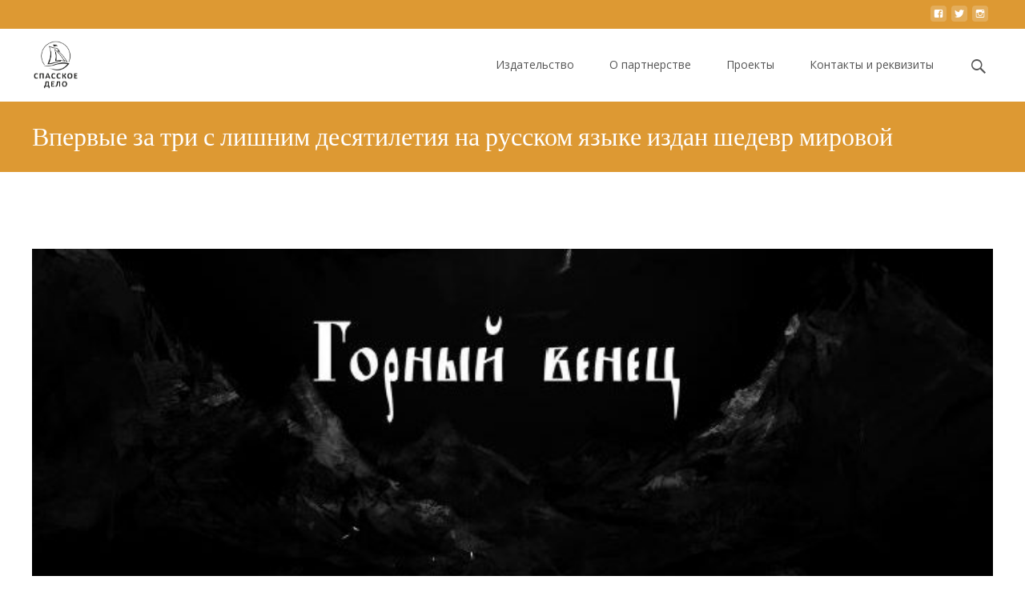

--- FILE ---
content_type: text/html; charset=UTF-8
request_url: http://spassdelo.ru/gorny-venez/
body_size: 15674
content:
<!DOCTYPE html>
<html lang="ru-RU">
<head>
	<meta charset="UTF-8">
	<meta name="viewport" content="width=device-width">
	<link rel="profile" href="http://gmpg.org/xfn/11">
	<link rel="pingback" href="http://spassdelo.ru/xmlrpc.php">
	<title>Впервые за три с лишним десятилетия на русском языке издан шедевр мировой литературы — «Горный венец» П. П. Негоша</title>
<meta name='robots' content='max-image-preview:large' />
	<style>img:is([sizes="auto" i], [sizes^="auto," i]) { contain-intrinsic-size: 3000px 1500px }</style>
	<link rel='dns-prefetch' href='//fonts.googleapis.com' />
<link href='https://fonts.gstatic.com' crossorigin rel='preconnect' />
<link rel="alternate" type="application/rss+xml" title=" &raquo; Лента" href="http://spassdelo.ru/feed/" />
<link rel="alternate" type="application/rss+xml" title=" &raquo; Лента комментариев" href="http://spassdelo.ru/comments/feed/" />
<script type="text/javascript">
/* <![CDATA[ */
window._wpemojiSettings = {"baseUrl":"https:\/\/s.w.org\/images\/core\/emoji\/16.0.1\/72x72\/","ext":".png","svgUrl":"https:\/\/s.w.org\/images\/core\/emoji\/16.0.1\/svg\/","svgExt":".svg","source":{"concatemoji":"http:\/\/spassdelo.ru\/wp-includes\/js\/wp-emoji-release.min.js?ver=6.8.3"}};
/*! This file is auto-generated */
!function(s,n){var o,i,e;function c(e){try{var t={supportTests:e,timestamp:(new Date).valueOf()};sessionStorage.setItem(o,JSON.stringify(t))}catch(e){}}function p(e,t,n){e.clearRect(0,0,e.canvas.width,e.canvas.height),e.fillText(t,0,0);var t=new Uint32Array(e.getImageData(0,0,e.canvas.width,e.canvas.height).data),a=(e.clearRect(0,0,e.canvas.width,e.canvas.height),e.fillText(n,0,0),new Uint32Array(e.getImageData(0,0,e.canvas.width,e.canvas.height).data));return t.every(function(e,t){return e===a[t]})}function u(e,t){e.clearRect(0,0,e.canvas.width,e.canvas.height),e.fillText(t,0,0);for(var n=e.getImageData(16,16,1,1),a=0;a<n.data.length;a++)if(0!==n.data[a])return!1;return!0}function f(e,t,n,a){switch(t){case"flag":return n(e,"\ud83c\udff3\ufe0f\u200d\u26a7\ufe0f","\ud83c\udff3\ufe0f\u200b\u26a7\ufe0f")?!1:!n(e,"\ud83c\udde8\ud83c\uddf6","\ud83c\udde8\u200b\ud83c\uddf6")&&!n(e,"\ud83c\udff4\udb40\udc67\udb40\udc62\udb40\udc65\udb40\udc6e\udb40\udc67\udb40\udc7f","\ud83c\udff4\u200b\udb40\udc67\u200b\udb40\udc62\u200b\udb40\udc65\u200b\udb40\udc6e\u200b\udb40\udc67\u200b\udb40\udc7f");case"emoji":return!a(e,"\ud83e\udedf")}return!1}function g(e,t,n,a){var r="undefined"!=typeof WorkerGlobalScope&&self instanceof WorkerGlobalScope?new OffscreenCanvas(300,150):s.createElement("canvas"),o=r.getContext("2d",{willReadFrequently:!0}),i=(o.textBaseline="top",o.font="600 32px Arial",{});return e.forEach(function(e){i[e]=t(o,e,n,a)}),i}function t(e){var t=s.createElement("script");t.src=e,t.defer=!0,s.head.appendChild(t)}"undefined"!=typeof Promise&&(o="wpEmojiSettingsSupports",i=["flag","emoji"],n.supports={everything:!0,everythingExceptFlag:!0},e=new Promise(function(e){s.addEventListener("DOMContentLoaded",e,{once:!0})}),new Promise(function(t){var n=function(){try{var e=JSON.parse(sessionStorage.getItem(o));if("object"==typeof e&&"number"==typeof e.timestamp&&(new Date).valueOf()<e.timestamp+604800&&"object"==typeof e.supportTests)return e.supportTests}catch(e){}return null}();if(!n){if("undefined"!=typeof Worker&&"undefined"!=typeof OffscreenCanvas&&"undefined"!=typeof URL&&URL.createObjectURL&&"undefined"!=typeof Blob)try{var e="postMessage("+g.toString()+"("+[JSON.stringify(i),f.toString(),p.toString(),u.toString()].join(",")+"));",a=new Blob([e],{type:"text/javascript"}),r=new Worker(URL.createObjectURL(a),{name:"wpTestEmojiSupports"});return void(r.onmessage=function(e){c(n=e.data),r.terminate(),t(n)})}catch(e){}c(n=g(i,f,p,u))}t(n)}).then(function(e){for(var t in e)n.supports[t]=e[t],n.supports.everything=n.supports.everything&&n.supports[t],"flag"!==t&&(n.supports.everythingExceptFlag=n.supports.everythingExceptFlag&&n.supports[t]);n.supports.everythingExceptFlag=n.supports.everythingExceptFlag&&!n.supports.flag,n.DOMReady=!1,n.readyCallback=function(){n.DOMReady=!0}}).then(function(){return e}).then(function(){var e;n.supports.everything||(n.readyCallback(),(e=n.source||{}).concatemoji?t(e.concatemoji):e.wpemoji&&e.twemoji&&(t(e.twemoji),t(e.wpemoji)))}))}((window,document),window._wpemojiSettings);
/* ]]> */
</script>
<style id='wp-emoji-styles-inline-css' type='text/css'>

	img.wp-smiley, img.emoji {
		display: inline !important;
		border: none !important;
		box-shadow: none !important;
		height: 1em !important;
		width: 1em !important;
		margin: 0 0.07em !important;
		vertical-align: -0.1em !important;
		background: none !important;
		padding: 0 !important;
	}
</style>
<link rel='stylesheet' id='wp-block-library-css' href='http://spassdelo.ru/wp-includes/css/dist/block-library/style.min.css?ver=6.8.3' type='text/css' media='all' />
<style id='wp-block-library-theme-inline-css' type='text/css'>
.wp-block-audio :where(figcaption){color:#555;font-size:13px;text-align:center}.is-dark-theme .wp-block-audio :where(figcaption){color:#ffffffa6}.wp-block-audio{margin:0 0 1em}.wp-block-code{border:1px solid #ccc;border-radius:4px;font-family:Menlo,Consolas,monaco,monospace;padding:.8em 1em}.wp-block-embed :where(figcaption){color:#555;font-size:13px;text-align:center}.is-dark-theme .wp-block-embed :where(figcaption){color:#ffffffa6}.wp-block-embed{margin:0 0 1em}.blocks-gallery-caption{color:#555;font-size:13px;text-align:center}.is-dark-theme .blocks-gallery-caption{color:#ffffffa6}:root :where(.wp-block-image figcaption){color:#555;font-size:13px;text-align:center}.is-dark-theme :root :where(.wp-block-image figcaption){color:#ffffffa6}.wp-block-image{margin:0 0 1em}.wp-block-pullquote{border-bottom:4px solid;border-top:4px solid;color:currentColor;margin-bottom:1.75em}.wp-block-pullquote cite,.wp-block-pullquote footer,.wp-block-pullquote__citation{color:currentColor;font-size:.8125em;font-style:normal;text-transform:uppercase}.wp-block-quote{border-left:.25em solid;margin:0 0 1.75em;padding-left:1em}.wp-block-quote cite,.wp-block-quote footer{color:currentColor;font-size:.8125em;font-style:normal;position:relative}.wp-block-quote:where(.has-text-align-right){border-left:none;border-right:.25em solid;padding-left:0;padding-right:1em}.wp-block-quote:where(.has-text-align-center){border:none;padding-left:0}.wp-block-quote.is-large,.wp-block-quote.is-style-large,.wp-block-quote:where(.is-style-plain){border:none}.wp-block-search .wp-block-search__label{font-weight:700}.wp-block-search__button{border:1px solid #ccc;padding:.375em .625em}:where(.wp-block-group.has-background){padding:1.25em 2.375em}.wp-block-separator.has-css-opacity{opacity:.4}.wp-block-separator{border:none;border-bottom:2px solid;margin-left:auto;margin-right:auto}.wp-block-separator.has-alpha-channel-opacity{opacity:1}.wp-block-separator:not(.is-style-wide):not(.is-style-dots){width:100px}.wp-block-separator.has-background:not(.is-style-dots){border-bottom:none;height:1px}.wp-block-separator.has-background:not(.is-style-wide):not(.is-style-dots){height:2px}.wp-block-table{margin:0 0 1em}.wp-block-table td,.wp-block-table th{word-break:normal}.wp-block-table :where(figcaption){color:#555;font-size:13px;text-align:center}.is-dark-theme .wp-block-table :where(figcaption){color:#ffffffa6}.wp-block-video :where(figcaption){color:#555;font-size:13px;text-align:center}.is-dark-theme .wp-block-video :where(figcaption){color:#ffffffa6}.wp-block-video{margin:0 0 1em}:root :where(.wp-block-template-part.has-background){margin-bottom:0;margin-top:0;padding:1.25em 2.375em}
</style>
<style id='classic-theme-styles-inline-css' type='text/css'>
/*! This file is auto-generated */
.wp-block-button__link{color:#fff;background-color:#32373c;border-radius:9999px;box-shadow:none;text-decoration:none;padding:calc(.667em + 2px) calc(1.333em + 2px);font-size:1.125em}.wp-block-file__button{background:#32373c;color:#fff;text-decoration:none}
</style>
<style id='global-styles-inline-css' type='text/css'>
:root{--wp--preset--aspect-ratio--square: 1;--wp--preset--aspect-ratio--4-3: 4/3;--wp--preset--aspect-ratio--3-4: 3/4;--wp--preset--aspect-ratio--3-2: 3/2;--wp--preset--aspect-ratio--2-3: 2/3;--wp--preset--aspect-ratio--16-9: 16/9;--wp--preset--aspect-ratio--9-16: 9/16;--wp--preset--color--black: #000000;--wp--preset--color--cyan-bluish-gray: #abb8c3;--wp--preset--color--white: #ffffff;--wp--preset--color--pale-pink: #f78da7;--wp--preset--color--vivid-red: #cf2e2e;--wp--preset--color--luminous-vivid-orange: #ff6900;--wp--preset--color--luminous-vivid-amber: #fcb900;--wp--preset--color--light-green-cyan: #7bdcb5;--wp--preset--color--vivid-green-cyan: #00d084;--wp--preset--color--pale-cyan-blue: #8ed1fc;--wp--preset--color--vivid-cyan-blue: #0693e3;--wp--preset--color--vivid-purple: #9b51e0;--wp--preset--gradient--vivid-cyan-blue-to-vivid-purple: linear-gradient(135deg,rgba(6,147,227,1) 0%,rgb(155,81,224) 100%);--wp--preset--gradient--light-green-cyan-to-vivid-green-cyan: linear-gradient(135deg,rgb(122,220,180) 0%,rgb(0,208,130) 100%);--wp--preset--gradient--luminous-vivid-amber-to-luminous-vivid-orange: linear-gradient(135deg,rgba(252,185,0,1) 0%,rgba(255,105,0,1) 100%);--wp--preset--gradient--luminous-vivid-orange-to-vivid-red: linear-gradient(135deg,rgba(255,105,0,1) 0%,rgb(207,46,46) 100%);--wp--preset--gradient--very-light-gray-to-cyan-bluish-gray: linear-gradient(135deg,rgb(238,238,238) 0%,rgb(169,184,195) 100%);--wp--preset--gradient--cool-to-warm-spectrum: linear-gradient(135deg,rgb(74,234,220) 0%,rgb(151,120,209) 20%,rgb(207,42,186) 40%,rgb(238,44,130) 60%,rgb(251,105,98) 80%,rgb(254,248,76) 100%);--wp--preset--gradient--blush-light-purple: linear-gradient(135deg,rgb(255,206,236) 0%,rgb(152,150,240) 100%);--wp--preset--gradient--blush-bordeaux: linear-gradient(135deg,rgb(254,205,165) 0%,rgb(254,45,45) 50%,rgb(107,0,62) 100%);--wp--preset--gradient--luminous-dusk: linear-gradient(135deg,rgb(255,203,112) 0%,rgb(199,81,192) 50%,rgb(65,88,208) 100%);--wp--preset--gradient--pale-ocean: linear-gradient(135deg,rgb(255,245,203) 0%,rgb(182,227,212) 50%,rgb(51,167,181) 100%);--wp--preset--gradient--electric-grass: linear-gradient(135deg,rgb(202,248,128) 0%,rgb(113,206,126) 100%);--wp--preset--gradient--midnight: linear-gradient(135deg,rgb(2,3,129) 0%,rgb(40,116,252) 100%);--wp--preset--font-size--small: 13px;--wp--preset--font-size--medium: 20px;--wp--preset--font-size--large: 36px;--wp--preset--font-size--x-large: 42px;--wp--preset--spacing--20: 0.44rem;--wp--preset--spacing--30: 0.67rem;--wp--preset--spacing--40: 1rem;--wp--preset--spacing--50: 1.5rem;--wp--preset--spacing--60: 2.25rem;--wp--preset--spacing--70: 3.38rem;--wp--preset--spacing--80: 5.06rem;--wp--preset--shadow--natural: 6px 6px 9px rgba(0, 0, 0, 0.2);--wp--preset--shadow--deep: 12px 12px 50px rgba(0, 0, 0, 0.4);--wp--preset--shadow--sharp: 6px 6px 0px rgba(0, 0, 0, 0.2);--wp--preset--shadow--outlined: 6px 6px 0px -3px rgba(255, 255, 255, 1), 6px 6px rgba(0, 0, 0, 1);--wp--preset--shadow--crisp: 6px 6px 0px rgba(0, 0, 0, 1);}:where(.is-layout-flex){gap: 0.5em;}:where(.is-layout-grid){gap: 0.5em;}body .is-layout-flex{display: flex;}.is-layout-flex{flex-wrap: wrap;align-items: center;}.is-layout-flex > :is(*, div){margin: 0;}body .is-layout-grid{display: grid;}.is-layout-grid > :is(*, div){margin: 0;}:where(.wp-block-columns.is-layout-flex){gap: 2em;}:where(.wp-block-columns.is-layout-grid){gap: 2em;}:where(.wp-block-post-template.is-layout-flex){gap: 1.25em;}:where(.wp-block-post-template.is-layout-grid){gap: 1.25em;}.has-black-color{color: var(--wp--preset--color--black) !important;}.has-cyan-bluish-gray-color{color: var(--wp--preset--color--cyan-bluish-gray) !important;}.has-white-color{color: var(--wp--preset--color--white) !important;}.has-pale-pink-color{color: var(--wp--preset--color--pale-pink) !important;}.has-vivid-red-color{color: var(--wp--preset--color--vivid-red) !important;}.has-luminous-vivid-orange-color{color: var(--wp--preset--color--luminous-vivid-orange) !important;}.has-luminous-vivid-amber-color{color: var(--wp--preset--color--luminous-vivid-amber) !important;}.has-light-green-cyan-color{color: var(--wp--preset--color--light-green-cyan) !important;}.has-vivid-green-cyan-color{color: var(--wp--preset--color--vivid-green-cyan) !important;}.has-pale-cyan-blue-color{color: var(--wp--preset--color--pale-cyan-blue) !important;}.has-vivid-cyan-blue-color{color: var(--wp--preset--color--vivid-cyan-blue) !important;}.has-vivid-purple-color{color: var(--wp--preset--color--vivid-purple) !important;}.has-black-background-color{background-color: var(--wp--preset--color--black) !important;}.has-cyan-bluish-gray-background-color{background-color: var(--wp--preset--color--cyan-bluish-gray) !important;}.has-white-background-color{background-color: var(--wp--preset--color--white) !important;}.has-pale-pink-background-color{background-color: var(--wp--preset--color--pale-pink) !important;}.has-vivid-red-background-color{background-color: var(--wp--preset--color--vivid-red) !important;}.has-luminous-vivid-orange-background-color{background-color: var(--wp--preset--color--luminous-vivid-orange) !important;}.has-luminous-vivid-amber-background-color{background-color: var(--wp--preset--color--luminous-vivid-amber) !important;}.has-light-green-cyan-background-color{background-color: var(--wp--preset--color--light-green-cyan) !important;}.has-vivid-green-cyan-background-color{background-color: var(--wp--preset--color--vivid-green-cyan) !important;}.has-pale-cyan-blue-background-color{background-color: var(--wp--preset--color--pale-cyan-blue) !important;}.has-vivid-cyan-blue-background-color{background-color: var(--wp--preset--color--vivid-cyan-blue) !important;}.has-vivid-purple-background-color{background-color: var(--wp--preset--color--vivid-purple) !important;}.has-black-border-color{border-color: var(--wp--preset--color--black) !important;}.has-cyan-bluish-gray-border-color{border-color: var(--wp--preset--color--cyan-bluish-gray) !important;}.has-white-border-color{border-color: var(--wp--preset--color--white) !important;}.has-pale-pink-border-color{border-color: var(--wp--preset--color--pale-pink) !important;}.has-vivid-red-border-color{border-color: var(--wp--preset--color--vivid-red) !important;}.has-luminous-vivid-orange-border-color{border-color: var(--wp--preset--color--luminous-vivid-orange) !important;}.has-luminous-vivid-amber-border-color{border-color: var(--wp--preset--color--luminous-vivid-amber) !important;}.has-light-green-cyan-border-color{border-color: var(--wp--preset--color--light-green-cyan) !important;}.has-vivid-green-cyan-border-color{border-color: var(--wp--preset--color--vivid-green-cyan) !important;}.has-pale-cyan-blue-border-color{border-color: var(--wp--preset--color--pale-cyan-blue) !important;}.has-vivid-cyan-blue-border-color{border-color: var(--wp--preset--color--vivid-cyan-blue) !important;}.has-vivid-purple-border-color{border-color: var(--wp--preset--color--vivid-purple) !important;}.has-vivid-cyan-blue-to-vivid-purple-gradient-background{background: var(--wp--preset--gradient--vivid-cyan-blue-to-vivid-purple) !important;}.has-light-green-cyan-to-vivid-green-cyan-gradient-background{background: var(--wp--preset--gradient--light-green-cyan-to-vivid-green-cyan) !important;}.has-luminous-vivid-amber-to-luminous-vivid-orange-gradient-background{background: var(--wp--preset--gradient--luminous-vivid-amber-to-luminous-vivid-orange) !important;}.has-luminous-vivid-orange-to-vivid-red-gradient-background{background: var(--wp--preset--gradient--luminous-vivid-orange-to-vivid-red) !important;}.has-very-light-gray-to-cyan-bluish-gray-gradient-background{background: var(--wp--preset--gradient--very-light-gray-to-cyan-bluish-gray) !important;}.has-cool-to-warm-spectrum-gradient-background{background: var(--wp--preset--gradient--cool-to-warm-spectrum) !important;}.has-blush-light-purple-gradient-background{background: var(--wp--preset--gradient--blush-light-purple) !important;}.has-blush-bordeaux-gradient-background{background: var(--wp--preset--gradient--blush-bordeaux) !important;}.has-luminous-dusk-gradient-background{background: var(--wp--preset--gradient--luminous-dusk) !important;}.has-pale-ocean-gradient-background{background: var(--wp--preset--gradient--pale-ocean) !important;}.has-electric-grass-gradient-background{background: var(--wp--preset--gradient--electric-grass) !important;}.has-midnight-gradient-background{background: var(--wp--preset--gradient--midnight) !important;}.has-small-font-size{font-size: var(--wp--preset--font-size--small) !important;}.has-medium-font-size{font-size: var(--wp--preset--font-size--medium) !important;}.has-large-font-size{font-size: var(--wp--preset--font-size--large) !important;}.has-x-large-font-size{font-size: var(--wp--preset--font-size--x-large) !important;}
:where(.wp-block-post-template.is-layout-flex){gap: 1.25em;}:where(.wp-block-post-template.is-layout-grid){gap: 1.25em;}
:where(.wp-block-columns.is-layout-flex){gap: 2em;}:where(.wp-block-columns.is-layout-grid){gap: 2em;}
:root :where(.wp-block-pullquote){font-size: 1.5em;line-height: 1.6;}
</style>
<link rel='stylesheet' id='iamaze-fonts-css' href='//fonts.googleapis.com/css?family=Open+Sans%3A300%2C400%2C700%2C300italic%2C400italic%2C700italic%7CRoboto%3A300%2C400%2C700&#038;subset=latin%2Clatin-ext' type='text/css' media='all' />
<link rel='stylesheet' id='genericons-css' href='http://spassdelo.ru/wp-content/themes/i-amaze/fonts/genericons.css?ver=2.09' type='text/css' media='all' />
<link rel='stylesheet' id='animate-css' href='http://spassdelo.ru/wp-content/themes/i-amaze/css/animate.min.css?ver=2014-01-12' type='text/css' media='all' />
<link rel='stylesheet' id='owl-carousel-css' href='http://spassdelo.ru/wp-content/themes/i-amaze/css/owl.carousel.css?ver=2014-01-12' type='text/css' media='all' />
<link rel='stylesheet' id='owl-carousel-theme-css' href='http://spassdelo.ru/wp-content/themes/i-amaze/css/owl.theme.css?ver=2014-01-12' type='text/css' media='all' />
<link rel='stylesheet' id='owl-carousel-transitions-css' href='http://spassdelo.ru/wp-content/themes/i-amaze/css/owl.transitions.css?ver=2016-01-12' type='text/css' media='all' />
<link rel='stylesheet' id='iamaze-style-css' href='http://spassdelo.ru/wp-content/themes/i-amaze/style.css?ver=1.0.7' type='text/css' media='all' />
<link rel='stylesheet' id='iamaze-blog-layout-css' href='http://spassdelo.ru/wp-content/themes/i-amaze/css/twocol-blog.css?ver=2016-03-11' type='text/css' media='all' />
<link rel='stylesheet' id='responsive-menu-css' href='http://spassdelo.ru/wp-content/themes/i-amaze/inc/responsive-menu/css/wprmenu.css?ver=1.01' type='text/css' media='all' />
<link rel='stylesheet' id='slb_core-css' href='http://spassdelo.ru/wp-content/plugins/simple-lightbox/client/css/app.css?ver=2.9.4' type='text/css' media='all' />
<script type="text/javascript" src="http://spassdelo.ru/wp-includes/js/jquery/jquery.min.js?ver=3.7.1" id="jquery-core-js"></script>
<script type="text/javascript" src="http://spassdelo.ru/wp-includes/js/jquery/jquery-migrate.min.js?ver=3.4.1" id="jquery-migrate-js"></script>
<link rel="https://api.w.org/" href="http://spassdelo.ru/wp-json/" /><link rel="alternate" title="JSON" type="application/json" href="http://spassdelo.ru/wp-json/wp/v2/posts/1941" /><link rel="EditURI" type="application/rsd+xml" title="RSD" href="http://spassdelo.ru/xmlrpc.php?rsd" />
<meta name="generator" content="WordPress 6.8.3" />
<link rel="canonical" href="http://spassdelo.ru/gorny-venez/" />
<link rel='shortlink' href='http://spassdelo.ru/?p=1941' />
<link rel="alternate" title="oEmbed (JSON)" type="application/json+oembed" href="http://spassdelo.ru/wp-json/oembed/1.0/embed?url=http%3A%2F%2Fspassdelo.ru%2Fgorny-venez%2F" />
<link rel="alternate" title="oEmbed (XML)" type="text/xml+oembed" href="http://spassdelo.ru/wp-json/oembed/1.0/embed?url=http%3A%2F%2Fspassdelo.ru%2Fgorny-venez%2F&#038;format=xml" />
<style type="text/css">
body {font-family: "Open Sans", Helvetica, sans-serif; font-size: 14pxpx; line-height: 1.8; }h1,h2,h3,h4,h5,h6,.comment-reply-title,.widget .widget-title, .entry-header h1.entry-title {font-family: Bitter; }.themecolor {color: #dd9933;}.themebgcolor {background-color: #dd9933;}.themebordercolor {border-color: #dd9933;}.tx-slider .owl-pagination .owl-page > span { background: transparent; border-color: #dd9933;  }.tx-slider .owl-pagination .owl-page.active > span { background-color: #dd9933; }.tx-slider .owl-controls .owl-buttons .owl-next, .tx-slider .owl-controls .owl-buttons .owl-prev { background-color: #dd9933; }a,a:visited,.blog-columns .comments-link a:hover, .socialicons ul.social li a:hover .socico {color: #dd9933;}input:focus,textarea:focus {border: 1px solid #dd9933;}button,input[type="submit"],input[type="button"],input[type="reset"],.nav-container .current_page_item > a > span,.nav-container .current_page_ancestor > a > span,.nav-container .current-menu-item > a span,.nav-container .current-menu-ancestor > a > span,.nav-container li a:hover span {background-color: #dd9933;}.nav-container li:hover > a,.nav-container li a:hover {color: #dd9933;}.nav-container .sub-menu,.nav-container .children {border-top: 2px solid #dd9933;}.ibanner,.da-dots span.da-dots-current,.tx-cta a.cta-button, .utilitybar, #footer-widgets ins {background-color: #dd9933;}#ft-post .entry-thumbnail:hover > .comments-link,.tx-folio-img .folio-links .folio-linkico,.tx-folio-img .folio-links .folio-zoomico {background-color: #dd9933;}.entry-header h1.entry-title a:hover,.entry-header > .entry-meta a:hover, #footer-widgets .woocommerce ul .star-rating span:before {color: #dd9933;}.featured-area div.entry-summary > p > a.moretag:hover {background-color: #dd9933;}.site-content div.entry-thumbnail .stickyonimg,.site-content div.entry-thumbnail .dateonimg,.site-content div.entry-nothumb .stickyonimg,.site-content div.entry-nothumb .dateonimg {background-color: #dd9933;}.entry-meta a,.entry-content a,.comment-content a,.entry-content a:visited {color: #dd9933;}.format-status .entry-content .page-links a,.format-gallery .entry-content .page-links a,.format-chat .entry-content .page-links a,.format-quote .entry-content .page-links a,.page-links a {background: #dd9933;border: 1px solid #dd9933;color: #ffffff;}.format-gallery .entry-content .page-links a:hover,.format-audio .entry-content .page-links a:hover,.format-status .entry-content .page-links a:hover,.format-video .entry-content .page-links a:hover,.format-chat .entry-content .page-links a:hover,.format-quote .entry-content .page-links a:hover,.page-links a:hover {color: #dd9933;}.iheader.front, .nx-preloader .nx-ispload, .woocommerce ul.products li.product .button, .product .summary.entry-summary > form.cart > button {background-color: #dd9933;}.navigation a,.tx-post-row .tx-folio-title a:hover,.tx-blog .tx-blog-item h3.tx-post-title a:hover {color: #dd9933;}.paging-navigation div.navigation > ul > li a:hover,.paging-navigation div.navigation > ul > li.active > a {color: #dd9933; border-color: #dd9933;}.comment-author .fn,.comment-author .url,.comment-reply-link,.comment-reply-login,.comment-body .reply a,.widget a:hover {color: #dd9933;}.widget_calendar a:hover, nav.navigation .nav-links a:hover {background-color: #dd9933; color: #ffffff;	}.widget_calendar td#next a:hover,.widget_calendar td#prev a:hover {background-color: #dd9933;color: #ffffff;}.site-footer div.widget-area .widget a:hover, .nx-fullscreen .site-header:not(.fixeddiv) .nav-container .nav-menu > li > a:hover {color: #dd9933;}.site-main div.widget-area .widget_calendar a:hover,.site-footer div.widget-area .widget_calendar a:hover { background-color: #dd9933;color: #ffffff;}.widget a:visited { color: #373737;}.widget a:hover,.entry-header h1.entry-title a:hover,.error404 .page-title:before,.tx-post-comm:after {color: #dd9933;}.da-dots > span > span, a.txobutton, a.txobutton:visited {background-color: #dd9933;}.iheader,.format-status, h3.txo-subtitle:after {background-color: #dd9933;}.tx-cta {border-left: 6px solid #dd9933;}.paging-navigation #posts-nav > span:hover, .paging-navigation #posts-nav > a:hover, .paging-navigation #posts-nav > span.current, .paging-navigation #posts-nav > a.current, .paging-navigation div.navigation > ul > li a:hover, .paging-navigation div.navigation > ul > li > span.current, .paging-navigation div.navigation > ul > li.active > a {border: 1px solid #dd9933;color: #dd9933;}.entry-title a { color: #141412;}.nav-container ul.nav-menu > li > ul a:hover, .woocommerce span.onsale { background-color:#dd9933; color: #FFF; }.site-footer .widget-area .widget input[type="submit"],.site .tx-slider .tx-slide-button a,.ibanner .da-slider .owl-item.active .da-link  { background-color: #dd9933; color: #FFF; }.site-footer .widget-area .widget input[type="submit"]:hover,.site .tx-slider .tx-slide-button a:hover  { background-color: #373737; color: #FFF; }.nav-container .sub-menu, .nav-container .children { border-bottom: 4px solid #dd9933;}.tx-service .tx-service-icon span {background-color:#dd9933; color: #FFF; border: 4px solid #e7e7e7;}.tx-service .tx-service-icon span i {color: #FFF;}.tx-service:hover .tx-service-icon span {background-color: #FFF; color:#dd9933; border: 4px solid #dd9933;}.tx-service:hover .tx-service-icon span i, .nx-fullscreen .site-header .header-iconwrap .header-icons.woocart > a:hover {color: #dd9933;}.ibanner .da-slider .owl-controls .owl-page span { border-color:#dd9933; }.ibanner .da-slider .owl-controls .owl-page.active span, .ibanner .da-slider .owl-controls.clickable .owl-page:hover span {  background-color: #dd9933; }.sldprev, .ibanner .da-slider .owl-prev, .sldnext, .ibanner .da-slider .owl-next {  background-color: #dd9933; }.site-footer .widget-area .widget input[type="submit"],.site .tx-slider .tx-slide-button a,.ibanner .da-slider .owl-item.active .da-link  { background-color: #dd9933; color: #FFF; }.site-footer .widget-area .widget input[type="submit"]:hover,.site .tx-slider .tx-slide-button a:hover  { background-color: #373737; color: #FFF; }.colored-drop .nav-container ul ul a, .colored-drop ul.nav-container ul a, .colored-drop ul.nav-container ul, .colored-drop .nav-container ul ul {background-color: #dd9933;}.pagination .nav-links > span:hover, .pagination .nav-links > a:hover, .pagination .nav-links > span.current, .pagination .nav-links > a.current { color: #dd9933; border-color: #dd9933; }a.txoibutton, a.txoibutton:visited, .header-icons.woocart .cartdrop.widget_shopping_cart.nx-animatee { border-color:#dd9933; }.header-icons.woocart .cartdrop.widget_shopping_cart.nx-animate { border-top-color :#dd9933; } .header-iconwrap .header-icons.woocart > a .cart-counts {background-color:#dd9933;}
/* =============== user styling =============== */
</style>
<style type="text/css" id="custom-background-css">
body.custom-background { background-image: url("http://spassdelo.ru/wp-content/themes/i-amaze/images/default-bg.png"); background-position: left top; background-size: auto; background-repeat: repeat; background-attachment: scroll; }
</style>
	<link rel="icon" href="http://spassdelo.ru/wp-content/uploads/2022/07/cropped-SPD-Logo_crv-3-32x32.png" sizes="32x32" />
<link rel="icon" href="http://spassdelo.ru/wp-content/uploads/2022/07/cropped-SPD-Logo_crv-3-192x192.png" sizes="192x192" />
<link rel="apple-touch-icon" href="http://spassdelo.ru/wp-content/uploads/2022/07/cropped-SPD-Logo_crv-3-180x180.png" />
<meta name="msapplication-TileImage" content="http://spassdelo.ru/wp-content/uploads/2022/07/cropped-SPD-Logo_crv-3-270x270.png" />
<style id="kirki-inline-styles">.nx-fullscreen .site-header:not(.fixeddiv){background-color:rgba(221,153,51,0.86);}.nx-fullscreen .headerwrap .site-header:not(.fixeddiv) .nav-container > ul > li:hover > a, .nx-fullscreen .headerwrap .site-header:not(.fixeddiv) .header-iconwrap .header-icons.woocart > a:hover{color:#dd9933;}.nx-fullscreen .headerwrap .site-header:not(.fixeddiv) .nav-container .current_page_item > a > span, .nx-fullscreen .headerwrap .site-header:not(.fixeddiv) .nav-container .current_page_ancestor > a > span, .nx-fullscreen .headerwrap .site-header:not(.fixeddiv) .nav-container .current-menu-item > a span, .nx-fullscreen .headerwrap .site-header:not(.fixeddiv) .nav-container .current-menu-ancestor > a > span, .nx-fullscreen .headerwrap .site-header:not(.fixeddiv) .nav-container li a:hover span{background-color:#dd9933;}.nx-fullscreen .headerwrap .site-header:not(.fixeddiv) .header-icons.woocart .cartdrop.widget_shopping_cart.nx-animate{border-top-color:#dd9933;}.site-header.fixeddiv{background-color:rgba(255,255,255,.9);}.fixeddiv .nav-container > ul > li > a, .fixeddiv .nav-container > ul > li > a:visited, .fixeddiv .header-iconwrap .header-icons.woocart > a, .site-header.fixeddiv .home-link, .site-header.fixeddiv .searchico, .site-header.fixeddiv input{color:#545454;}.site-header:not(.fixeddiv){background-color:#ffffff;border-bottom-color:#ffffff;}.nav-container > ul > li > a, .nav-container > ul > li > a:visited, .header-iconwrap .header-icons.woocart > a, .site-header .home-link, .site-header .searchico, .site-header input{color:#545454;}#ibanner .da-slider .owl-item h2, #ibanner .nxs-amaze18 .da-slider .owl-item h2{font-family:Roboto;font-weight:600;line-height:1.2;}.ibanner .da-slider .owl-item.active p, #ibanner .nxs-amaze18 .da-slider .owl-item.active p{font-family:Roboto;font-weight:400;line-height:1.2;}/* cyrillic-ext */
@font-face {
  font-family: 'Roboto';
  font-style: normal;
  font-weight: 400;
  font-stretch: normal;
  font-display: swap;
  src: url(http://spassdelo.ru/wp-content/fonts/roboto/font) format('woff');
  unicode-range: U+0460-052F, U+1C80-1C8A, U+20B4, U+2DE0-2DFF, U+A640-A69F, U+FE2E-FE2F;
}
/* cyrillic */
@font-face {
  font-family: 'Roboto';
  font-style: normal;
  font-weight: 400;
  font-stretch: normal;
  font-display: swap;
  src: url(http://spassdelo.ru/wp-content/fonts/roboto/font) format('woff');
  unicode-range: U+0301, U+0400-045F, U+0490-0491, U+04B0-04B1, U+2116;
}
/* greek-ext */
@font-face {
  font-family: 'Roboto';
  font-style: normal;
  font-weight: 400;
  font-stretch: normal;
  font-display: swap;
  src: url(http://spassdelo.ru/wp-content/fonts/roboto/font) format('woff');
  unicode-range: U+1F00-1FFF;
}
/* greek */
@font-face {
  font-family: 'Roboto';
  font-style: normal;
  font-weight: 400;
  font-stretch: normal;
  font-display: swap;
  src: url(http://spassdelo.ru/wp-content/fonts/roboto/font) format('woff');
  unicode-range: U+0370-0377, U+037A-037F, U+0384-038A, U+038C, U+038E-03A1, U+03A3-03FF;
}
/* math */
@font-face {
  font-family: 'Roboto';
  font-style: normal;
  font-weight: 400;
  font-stretch: normal;
  font-display: swap;
  src: url(http://spassdelo.ru/wp-content/fonts/roboto/font) format('woff');
  unicode-range: U+0302-0303, U+0305, U+0307-0308, U+0310, U+0312, U+0315, U+031A, U+0326-0327, U+032C, U+032F-0330, U+0332-0333, U+0338, U+033A, U+0346, U+034D, U+0391-03A1, U+03A3-03A9, U+03B1-03C9, U+03D1, U+03D5-03D6, U+03F0-03F1, U+03F4-03F5, U+2016-2017, U+2034-2038, U+203C, U+2040, U+2043, U+2047, U+2050, U+2057, U+205F, U+2070-2071, U+2074-208E, U+2090-209C, U+20D0-20DC, U+20E1, U+20E5-20EF, U+2100-2112, U+2114-2115, U+2117-2121, U+2123-214F, U+2190, U+2192, U+2194-21AE, U+21B0-21E5, U+21F1-21F2, U+21F4-2211, U+2213-2214, U+2216-22FF, U+2308-230B, U+2310, U+2319, U+231C-2321, U+2336-237A, U+237C, U+2395, U+239B-23B7, U+23D0, U+23DC-23E1, U+2474-2475, U+25AF, U+25B3, U+25B7, U+25BD, U+25C1, U+25CA, U+25CC, U+25FB, U+266D-266F, U+27C0-27FF, U+2900-2AFF, U+2B0E-2B11, U+2B30-2B4C, U+2BFE, U+3030, U+FF5B, U+FF5D, U+1D400-1D7FF, U+1EE00-1EEFF;
}
/* symbols */
@font-face {
  font-family: 'Roboto';
  font-style: normal;
  font-weight: 400;
  font-stretch: normal;
  font-display: swap;
  src: url(http://spassdelo.ru/wp-content/fonts/roboto/font) format('woff');
  unicode-range: U+0001-000C, U+000E-001F, U+007F-009F, U+20DD-20E0, U+20E2-20E4, U+2150-218F, U+2190, U+2192, U+2194-2199, U+21AF, U+21E6-21F0, U+21F3, U+2218-2219, U+2299, U+22C4-22C6, U+2300-243F, U+2440-244A, U+2460-24FF, U+25A0-27BF, U+2800-28FF, U+2921-2922, U+2981, U+29BF, U+29EB, U+2B00-2BFF, U+4DC0-4DFF, U+FFF9-FFFB, U+10140-1018E, U+10190-1019C, U+101A0, U+101D0-101FD, U+102E0-102FB, U+10E60-10E7E, U+1D2C0-1D2D3, U+1D2E0-1D37F, U+1F000-1F0FF, U+1F100-1F1AD, U+1F1E6-1F1FF, U+1F30D-1F30F, U+1F315, U+1F31C, U+1F31E, U+1F320-1F32C, U+1F336, U+1F378, U+1F37D, U+1F382, U+1F393-1F39F, U+1F3A7-1F3A8, U+1F3AC-1F3AF, U+1F3C2, U+1F3C4-1F3C6, U+1F3CA-1F3CE, U+1F3D4-1F3E0, U+1F3ED, U+1F3F1-1F3F3, U+1F3F5-1F3F7, U+1F408, U+1F415, U+1F41F, U+1F426, U+1F43F, U+1F441-1F442, U+1F444, U+1F446-1F449, U+1F44C-1F44E, U+1F453, U+1F46A, U+1F47D, U+1F4A3, U+1F4B0, U+1F4B3, U+1F4B9, U+1F4BB, U+1F4BF, U+1F4C8-1F4CB, U+1F4D6, U+1F4DA, U+1F4DF, U+1F4E3-1F4E6, U+1F4EA-1F4ED, U+1F4F7, U+1F4F9-1F4FB, U+1F4FD-1F4FE, U+1F503, U+1F507-1F50B, U+1F50D, U+1F512-1F513, U+1F53E-1F54A, U+1F54F-1F5FA, U+1F610, U+1F650-1F67F, U+1F687, U+1F68D, U+1F691, U+1F694, U+1F698, U+1F6AD, U+1F6B2, U+1F6B9-1F6BA, U+1F6BC, U+1F6C6-1F6CF, U+1F6D3-1F6D7, U+1F6E0-1F6EA, U+1F6F0-1F6F3, U+1F6F7-1F6FC, U+1F700-1F7FF, U+1F800-1F80B, U+1F810-1F847, U+1F850-1F859, U+1F860-1F887, U+1F890-1F8AD, U+1F8B0-1F8BB, U+1F8C0-1F8C1, U+1F900-1F90B, U+1F93B, U+1F946, U+1F984, U+1F996, U+1F9E9, U+1FA00-1FA6F, U+1FA70-1FA7C, U+1FA80-1FA89, U+1FA8F-1FAC6, U+1FACE-1FADC, U+1FADF-1FAE9, U+1FAF0-1FAF8, U+1FB00-1FBFF;
}
/* vietnamese */
@font-face {
  font-family: 'Roboto';
  font-style: normal;
  font-weight: 400;
  font-stretch: normal;
  font-display: swap;
  src: url(http://spassdelo.ru/wp-content/fonts/roboto/font) format('woff');
  unicode-range: U+0102-0103, U+0110-0111, U+0128-0129, U+0168-0169, U+01A0-01A1, U+01AF-01B0, U+0300-0301, U+0303-0304, U+0308-0309, U+0323, U+0329, U+1EA0-1EF9, U+20AB;
}
/* latin-ext */
@font-face {
  font-family: 'Roboto';
  font-style: normal;
  font-weight: 400;
  font-stretch: normal;
  font-display: swap;
  src: url(http://spassdelo.ru/wp-content/fonts/roboto/font) format('woff');
  unicode-range: U+0100-02BA, U+02BD-02C5, U+02C7-02CC, U+02CE-02D7, U+02DD-02FF, U+0304, U+0308, U+0329, U+1D00-1DBF, U+1E00-1E9F, U+1EF2-1EFF, U+2020, U+20A0-20AB, U+20AD-20C0, U+2113, U+2C60-2C7F, U+A720-A7FF;
}
/* latin */
@font-face {
  font-family: 'Roboto';
  font-style: normal;
  font-weight: 400;
  font-stretch: normal;
  font-display: swap;
  src: url(http://spassdelo.ru/wp-content/fonts/roboto/font) format('woff');
  unicode-range: U+0000-00FF, U+0131, U+0152-0153, U+02BB-02BC, U+02C6, U+02DA, U+02DC, U+0304, U+0308, U+0329, U+2000-206F, U+20AC, U+2122, U+2191, U+2193, U+2212, U+2215, U+FEFF, U+FFFD;
}/* cyrillic-ext */
@font-face {
  font-family: 'Open Sans';
  font-style: normal;
  font-weight: 400;
  font-stretch: normal;
  font-display: swap;
  src: url(http://spassdelo.ru/wp-content/fonts/open-sans/font) format('woff');
  unicode-range: U+0460-052F, U+1C80-1C8A, U+20B4, U+2DE0-2DFF, U+A640-A69F, U+FE2E-FE2F;
}
/* cyrillic */
@font-face {
  font-family: 'Open Sans';
  font-style: normal;
  font-weight: 400;
  font-stretch: normal;
  font-display: swap;
  src: url(http://spassdelo.ru/wp-content/fonts/open-sans/font) format('woff');
  unicode-range: U+0301, U+0400-045F, U+0490-0491, U+04B0-04B1, U+2116;
}
/* greek-ext */
@font-face {
  font-family: 'Open Sans';
  font-style: normal;
  font-weight: 400;
  font-stretch: normal;
  font-display: swap;
  src: url(http://spassdelo.ru/wp-content/fonts/open-sans/font) format('woff');
  unicode-range: U+1F00-1FFF;
}
/* greek */
@font-face {
  font-family: 'Open Sans';
  font-style: normal;
  font-weight: 400;
  font-stretch: normal;
  font-display: swap;
  src: url(http://spassdelo.ru/wp-content/fonts/open-sans/font) format('woff');
  unicode-range: U+0370-0377, U+037A-037F, U+0384-038A, U+038C, U+038E-03A1, U+03A3-03FF;
}
/* hebrew */
@font-face {
  font-family: 'Open Sans';
  font-style: normal;
  font-weight: 400;
  font-stretch: normal;
  font-display: swap;
  src: url(http://spassdelo.ru/wp-content/fonts/open-sans/font) format('woff');
  unicode-range: U+0307-0308, U+0590-05FF, U+200C-2010, U+20AA, U+25CC, U+FB1D-FB4F;
}
/* math */
@font-face {
  font-family: 'Open Sans';
  font-style: normal;
  font-weight: 400;
  font-stretch: normal;
  font-display: swap;
  src: url(http://spassdelo.ru/wp-content/fonts/open-sans/font) format('woff');
  unicode-range: U+0302-0303, U+0305, U+0307-0308, U+0310, U+0312, U+0315, U+031A, U+0326-0327, U+032C, U+032F-0330, U+0332-0333, U+0338, U+033A, U+0346, U+034D, U+0391-03A1, U+03A3-03A9, U+03B1-03C9, U+03D1, U+03D5-03D6, U+03F0-03F1, U+03F4-03F5, U+2016-2017, U+2034-2038, U+203C, U+2040, U+2043, U+2047, U+2050, U+2057, U+205F, U+2070-2071, U+2074-208E, U+2090-209C, U+20D0-20DC, U+20E1, U+20E5-20EF, U+2100-2112, U+2114-2115, U+2117-2121, U+2123-214F, U+2190, U+2192, U+2194-21AE, U+21B0-21E5, U+21F1-21F2, U+21F4-2211, U+2213-2214, U+2216-22FF, U+2308-230B, U+2310, U+2319, U+231C-2321, U+2336-237A, U+237C, U+2395, U+239B-23B7, U+23D0, U+23DC-23E1, U+2474-2475, U+25AF, U+25B3, U+25B7, U+25BD, U+25C1, U+25CA, U+25CC, U+25FB, U+266D-266F, U+27C0-27FF, U+2900-2AFF, U+2B0E-2B11, U+2B30-2B4C, U+2BFE, U+3030, U+FF5B, U+FF5D, U+1D400-1D7FF, U+1EE00-1EEFF;
}
/* symbols */
@font-face {
  font-family: 'Open Sans';
  font-style: normal;
  font-weight: 400;
  font-stretch: normal;
  font-display: swap;
  src: url(http://spassdelo.ru/wp-content/fonts/open-sans/font) format('woff');
  unicode-range: U+0001-000C, U+000E-001F, U+007F-009F, U+20DD-20E0, U+20E2-20E4, U+2150-218F, U+2190, U+2192, U+2194-2199, U+21AF, U+21E6-21F0, U+21F3, U+2218-2219, U+2299, U+22C4-22C6, U+2300-243F, U+2440-244A, U+2460-24FF, U+25A0-27BF, U+2800-28FF, U+2921-2922, U+2981, U+29BF, U+29EB, U+2B00-2BFF, U+4DC0-4DFF, U+FFF9-FFFB, U+10140-1018E, U+10190-1019C, U+101A0, U+101D0-101FD, U+102E0-102FB, U+10E60-10E7E, U+1D2C0-1D2D3, U+1D2E0-1D37F, U+1F000-1F0FF, U+1F100-1F1AD, U+1F1E6-1F1FF, U+1F30D-1F30F, U+1F315, U+1F31C, U+1F31E, U+1F320-1F32C, U+1F336, U+1F378, U+1F37D, U+1F382, U+1F393-1F39F, U+1F3A7-1F3A8, U+1F3AC-1F3AF, U+1F3C2, U+1F3C4-1F3C6, U+1F3CA-1F3CE, U+1F3D4-1F3E0, U+1F3ED, U+1F3F1-1F3F3, U+1F3F5-1F3F7, U+1F408, U+1F415, U+1F41F, U+1F426, U+1F43F, U+1F441-1F442, U+1F444, U+1F446-1F449, U+1F44C-1F44E, U+1F453, U+1F46A, U+1F47D, U+1F4A3, U+1F4B0, U+1F4B3, U+1F4B9, U+1F4BB, U+1F4BF, U+1F4C8-1F4CB, U+1F4D6, U+1F4DA, U+1F4DF, U+1F4E3-1F4E6, U+1F4EA-1F4ED, U+1F4F7, U+1F4F9-1F4FB, U+1F4FD-1F4FE, U+1F503, U+1F507-1F50B, U+1F50D, U+1F512-1F513, U+1F53E-1F54A, U+1F54F-1F5FA, U+1F610, U+1F650-1F67F, U+1F687, U+1F68D, U+1F691, U+1F694, U+1F698, U+1F6AD, U+1F6B2, U+1F6B9-1F6BA, U+1F6BC, U+1F6C6-1F6CF, U+1F6D3-1F6D7, U+1F6E0-1F6EA, U+1F6F0-1F6F3, U+1F6F7-1F6FC, U+1F700-1F7FF, U+1F800-1F80B, U+1F810-1F847, U+1F850-1F859, U+1F860-1F887, U+1F890-1F8AD, U+1F8B0-1F8BB, U+1F8C0-1F8C1, U+1F900-1F90B, U+1F93B, U+1F946, U+1F984, U+1F996, U+1F9E9, U+1FA00-1FA6F, U+1FA70-1FA7C, U+1FA80-1FA89, U+1FA8F-1FAC6, U+1FACE-1FADC, U+1FADF-1FAE9, U+1FAF0-1FAF8, U+1FB00-1FBFF;
}
/* vietnamese */
@font-face {
  font-family: 'Open Sans';
  font-style: normal;
  font-weight: 400;
  font-stretch: normal;
  font-display: swap;
  src: url(http://spassdelo.ru/wp-content/fonts/open-sans/font) format('woff');
  unicode-range: U+0102-0103, U+0110-0111, U+0128-0129, U+0168-0169, U+01A0-01A1, U+01AF-01B0, U+0300-0301, U+0303-0304, U+0308-0309, U+0323, U+0329, U+1EA0-1EF9, U+20AB;
}
/* latin-ext */
@font-face {
  font-family: 'Open Sans';
  font-style: normal;
  font-weight: 400;
  font-stretch: normal;
  font-display: swap;
  src: url(http://spassdelo.ru/wp-content/fonts/open-sans/font) format('woff');
  unicode-range: U+0100-02BA, U+02BD-02C5, U+02C7-02CC, U+02CE-02D7, U+02DD-02FF, U+0304, U+0308, U+0329, U+1D00-1DBF, U+1E00-1E9F, U+1EF2-1EFF, U+2020, U+20A0-20AB, U+20AD-20C0, U+2113, U+2C60-2C7F, U+A720-A7FF;
}
/* latin */
@font-face {
  font-family: 'Open Sans';
  font-style: normal;
  font-weight: 400;
  font-stretch: normal;
  font-display: swap;
  src: url(http://spassdelo.ru/wp-content/fonts/open-sans/font) format('woff');
  unicode-range: U+0000-00FF, U+0131, U+0152-0153, U+02BB-02BC, U+02C6, U+02DA, U+02DC, U+0304, U+0308, U+0329, U+2000-206F, U+20AC, U+2122, U+2191, U+2193, U+2212, U+2215, U+FEFF, U+FFFD;
}/* cyrillic-ext */
@font-face {
  font-family: 'Bitter';
  font-style: normal;
  font-weight: 300;
  font-display: swap;
  src: url(http://spassdelo.ru/wp-content/fonts/bitter/font) format('woff');
  unicode-range: U+0460-052F, U+1C80-1C8A, U+20B4, U+2DE0-2DFF, U+A640-A69F, U+FE2E-FE2F;
}
/* cyrillic */
@font-face {
  font-family: 'Bitter';
  font-style: normal;
  font-weight: 300;
  font-display: swap;
  src: url(http://spassdelo.ru/wp-content/fonts/bitter/font) format('woff');
  unicode-range: U+0301, U+0400-045F, U+0490-0491, U+04B0-04B1, U+2116;
}
/* vietnamese */
@font-face {
  font-family: 'Bitter';
  font-style: normal;
  font-weight: 300;
  font-display: swap;
  src: url(http://spassdelo.ru/wp-content/fonts/bitter/font) format('woff');
  unicode-range: U+0102-0103, U+0110-0111, U+0128-0129, U+0168-0169, U+01A0-01A1, U+01AF-01B0, U+0300-0301, U+0303-0304, U+0308-0309, U+0323, U+0329, U+1EA0-1EF9, U+20AB;
}
/* latin-ext */
@font-face {
  font-family: 'Bitter';
  font-style: normal;
  font-weight: 300;
  font-display: swap;
  src: url(http://spassdelo.ru/wp-content/fonts/bitter/font) format('woff');
  unicode-range: U+0100-02BA, U+02BD-02C5, U+02C7-02CC, U+02CE-02D7, U+02DD-02FF, U+0304, U+0308, U+0329, U+1D00-1DBF, U+1E00-1E9F, U+1EF2-1EFF, U+2020, U+20A0-20AB, U+20AD-20C0, U+2113, U+2C60-2C7F, U+A720-A7FF;
}
/* latin */
@font-face {
  font-family: 'Bitter';
  font-style: normal;
  font-weight: 300;
  font-display: swap;
  src: url(http://spassdelo.ru/wp-content/fonts/bitter/font) format('woff');
  unicode-range: U+0000-00FF, U+0131, U+0152-0153, U+02BB-02BC, U+02C6, U+02DA, U+02DC, U+0304, U+0308, U+0329, U+2000-206F, U+20AC, U+2122, U+2191, U+2193, U+2212, U+2215, U+FEFF, U+FFFD;
}</style></head>
<body class="wp-singular post-template-default single single-post postid-1941 single-format-standard custom-background wp-custom-logo wp-theme-i-amaze twocol-blog nx-wide home-slider-on nx-preloader" style="">
			
	<div class="nx-ispload">
        <div class="nx-ispload-wrap">
            <div class="spinner">
              <div class="dot1"></div>
              <div class="dot2"></div>
            </div>
        </div>    
    </div>
		<div id="page" class="hfeed site">

    	<div class="pacer-cover"></div>

            	<div id="utilitybar" class="utilitybar ">
        	<div class="ubarinnerwrap">
                <div class="socialicons">
                    <ul class="social"><li><a href="#" title="facebook" target="_blank"><i class="genericon socico genericon-facebook"></i></a></li><li><a href="https://www.twitter.com/" title="twitter" target="_blank"><i class="genericon socico genericon-twitter"></i></a></li><li><a href="https://www.instagram.com/" title="instagram" target="_blank"><i class="genericon socico genericon-instagram"></i></a></li></ul>                </div>
                                
                                
            </div> 
        </div>
                
                <div class="headerwrap">
            <header id="masthead" class="site-header" role="banner">
         		<div class="headerinnerwrap">

					                        <a class="home-link" href="http://spassdelo.ru/" title="" rel="home">
                            <span>
                            	<img src="http://spassdelo.ru/wp-content/uploads/2022/07/SPD-Logo_crv-3.png" class="iamaze-logo" />                             </span>
                        </a>     
                    	                    
        				<div class="nx-logo-shortcut" data-addtrans-logo="Add Transparent Logo"></div>
                    <div id="navbar" class="navbar">
                        <nav id="site-navigation" class="navigation main-navigation" role="navigation">
                            <h3 class="menu-toggle">Menu</h3>
                            <a class="screen-reader-text skip-link" href="#content" title="Skip to content">Skip to content</a>
                            <div class="nav-container"><ul id="menu-%d0%bc%d0%b5%d0%bd%d1%8e-1" class="nav-menu"><li id="menu-item-1118" class="menu-item menu-item-type-post_type menu-item-object-page menu-item-1118"><a href="http://spassdelo.ru/izdatelstvo/">Издательство</a></li>
<li id="menu-item-281" class="menu-item menu-item-type-post_type menu-item-object-page menu-item-has-children menu-item-281"><a href="http://spassdelo.ru/o-partnerstve/">О партнерстве</a>
<ul class="sub-menu">
	<li id="menu-item-284" class="menu-item menu-item-type-post_type menu-item-object-page menu-item-284"><a href="http://spassdelo.ru/o-partnerstve/struktura/">Структура и члены</a></li>
	<li id="menu-item-283" class="menu-item menu-item-type-post_type menu-item-object-page menu-item-283"><a href="http://spassdelo.ru/o-partnerstve/rukovoditel/">Руководитель</a></li>
	<li id="menu-item-287" class="menu-item menu-item-type-post_type menu-item-object-page menu-item-287"><a href="http://spassdelo.ru/o-partnerstve/dokumenti/">Документы</a></li>
	<li id="menu-item-282" class="menu-item menu-item-type-post_type menu-item-object-page menu-item-282"><a href="http://spassdelo.ru/o-partnerstve/raskritie-informacii/">Раскрытие информации</a></li>
</ul>
</li>
<li id="menu-item-286" class="menu-item menu-item-type-post_type menu-item-object-page menu-item-has-children menu-item-286"><a href="http://spassdelo.ru/proekti/">Проекты</a>
<ul class="sub-menu">
	<li id="menu-item-1995" class="menu-item menu-item-type-custom menu-item-object-custom menu-item-1995"><a href="http://alla.cerkov.ru">Возрождение Храма св. Аллы</a></li>
	<li id="menu-item-1997" class="menu-item menu-item-type-custom menu-item-object-custom menu-item-1997"><a href="http://sheyin.spassdelo.ru/award/">Шеинская премия</a></li>
	<li id="menu-item-2054" class="menu-item menu-item-type-custom menu-item-object-custom menu-item-2054"><a href="http://anastasino.cerkov.ru">Создание храма свмч. Сергия</a></li>
	<li id="menu-item-1201" class="menu-item menu-item-type-post_type menu-item-object-page menu-item-1201"><a href="http://spassdelo.ru/proekti/pomosch-novospasskomu-monastiru-2/">Помощь Новоспасскому монастырю</a></li>
</ul>
</li>
<li id="menu-item-285" class="menu-item menu-item-type-post_type menu-item-object-page menu-item-285"><a href="http://spassdelo.ru/contacts/">Контакты и реквизиты</a></li>
</ul></div>							
                        </nav><!-- #site-navigation -->

                                                                        
                                                <div class="topsearch">
                            <form role="search" method="get" class="search-form" action="http://spassdelo.ru/">
	<label>
		<span class="screen-reader-text">Search for:</span>
		<input type="search" class="search-field" placeholder="Search..." value="" name="s" title="Search for:" />
	</label>
    	
    <input type="submit" class="search-submit" value="Search" />
</form>                        </div>
                                            </div><!-- #navbar -->
                    <div class="clear"></div>
                </div>
            </header><!-- #masthead -->
        </div>
                
        <!-- #Banner -->
                <div class="iheader nx-titlebar" style="">
        	<div class="titlebar">
            	
                <h1 class="entry-title">Впервые за три с лишним десятилетия на русском языке издан шедевр мировой литературы — «Горный венец» П. П. Негоша</h1>				               
            <div class="clear"></div>	
            </div>
        </div>
        
				<div id="main" class="site-main">


	<div id="primary" class="content-area">
		<div id="content" class="site-content" role="main">

						
            <article id="post-1941" class="post-1941 post type-post status-publish format-standard has-post-thumbnail hentry category-uncategorized">
            
                <div class="meta-img">
                                    <div class="entry-thumbnail">
						<a href="http://spassdelo.ru/wp-content/uploads/2022/06/23-Горный-венец.jpg" title="Впервые за три с лишним десятилетия на русском языке издан шедевр мировой литературы — «Горный венец» П. П. Негоша" class="tx-colorbox"><img width="681" height="480" src="http://spassdelo.ru/wp-content/uploads/2022/06/23-Горный-венец-681x480.jpg" class="attachment-iamaze-single-thumb size-iamaze-single-thumb wp-post-image" alt="" decoding="async" fetchpriority="high" /></a>
                    </div>
                                </div>
                
                <div class="post-mainpart">    
                    <header class="entry-header">
                        <div class="entry-meta">
                            <span class="date"><a href="http://spassdelo.ru/gorny-venez/" title="Permalink to Впервые за три с лишним десятилетия на русском языке издан шедевр мировой литературы — «Горный венец» П. П. Негоша" rel="bookmark"><time class="entry-date" datetime="2022-06-03T09:32:00+00:00">3 июня, 2022</time></a></span><span class="categories-links"><a href="http://spassdelo.ru/category/uncategorized/" rel="category tag">Uncategorized</a></span><span class="author vcard"><a class="url fn n" href="http://spassdelo.ru/author/adminpo/" title="View all posts by adminpo" rel="author">adminpo</a></span>                                                    </div><!-- .entry-meta -->
                    </header><!-- .entry-header -->
                
                    <div class="entry-content">
                        
<p>В издательстве «Спасское дело» в июне 2022 г. переиздан русский перевод шедевра мировой (европейской/славянской/балканской/сербоязычной/черногорской) литературы — драматическая поэма «Горный венец». Книга завершила начатую в «Спасском деле» в 2016 г. актуализацию на русском языке трилогии Негоша (в 2016 г. вышел «Луч микрокосма», в 2019 г. «Лжецарь Степан Малый», оба в переводе О. Б. Мраморнова).<br>Поэма выдающегося балканского поэта, черногорского митрополита и правителя Петра II Петровича Негоша (1813–1851), с течением веков и десятилетий не потеряла своего живого звучания. Она проникнута глубоким чувством народности, отражает исторические черты «сербской Спарты», своеобразие характера и быта населяющих её бесстрашных черногорцев.<br></p>



<p>Высокий патриотизм героев, защищающих «закон юнацкий, имя сербское и свет свободы», никогда не являлся препятствием тому, что поэма стала известной далеко за пределами Балкан. Представленная в ней борьба черногорцев за свою свободу и независимость, благодаря христианскому и гуманистическому настрою автора, выглядит как извечный конфликт добра и зла. Относящийся к вершинным достижениям мировой литературы «Горный венец» продолжает быть интересен для читателей многих стран мира, тем более, для русскоязычных читателей, воспринимающих православных черногорцев и сербов как своих верных братьев.<br></p>



<p>Книга представляет собою переиздание перевода «Горного венца», выполненного выдающимся российским поэтом XX в. Ю. П. Кузнецовым. В&nbsp;приложении приводятся посвященные «Горному венцу» и его автору тексты российского поэта, литературоведа, переводчика Негоша О.&nbsp;Б.&nbsp;Мраморнова. Открывают книгу приветственное слово посла Черногории в России Милорада Шчепановича и предуведомление главного редактора издательства «Спасское дело» А. И. Мраморнова. Издание иллюстрировано московским художником Николаем Шеффером.<br></p>



<p>Презентация новинки состоится в Москве в <a href="https://pokrovka27.com/" data-type="URL" data-id="https://pokrovka27.com/">Культурном центре «Покровские ворота»</a> 20 июня 2022 г. в 19 ч. На презентации выступят: чрезвычайный и полномочный посол Черногории в России Милорад Шчепанович, переводчик текстов Негоша Олег Мраморнов, главный редактор издательства «Спасское дело» Александр Мраморнов, другие специальные гости. Вход свободный.</p>



<figure class="wp-block-gallery columns-3 is-cropped wp-block-gallery-1 is-layout-flex wp-block-gallery-is-layout-flex"><ul class="blocks-gallery-grid"><li class="blocks-gallery-item"><figure><a href="http://spassdelo.ru/wp-content/uploads/2022/06/Александр-Мраморнов.jpg" data-slb-active="1" data-slb-asset="473638721" data-slb-internal="0" data-slb-group="1941"><img decoding="async" width="768" height="1024" src="http://spassdelo.ru/wp-content/uploads/2022/06/Александр-Мраморнов-768x1024.jpg" alt="" data-id="1945" data-full-url="http://spassdelo.ru/wp-content/uploads/2022/06/Александр-Мраморнов.jpg" data-link="http://spassdelo.ru/?attachment_id=1945" class="wp-image-1945" srcset="http://spassdelo.ru/wp-content/uploads/2022/06/Александр-Мраморнов-768x1024.jpg 768w, http://spassdelo.ru/wp-content/uploads/2022/06/Александр-Мраморнов-225x300.jpg 225w, http://spassdelo.ru/wp-content/uploads/2022/06/Александр-Мраморнов.jpg 960w" sizes="(max-width: 768px) 100vw, 768px" /></a></figure></li><li class="blocks-gallery-item"><figure><a href="http://spassdelo.ru/wp-content/uploads/2022/06/Олег-Мраморнов.jpg" data-slb-active="1" data-slb-asset="216980078" data-slb-internal="0" data-slb-group="1941"><img decoding="async" width="983" height="867" src="http://spassdelo.ru/wp-content/uploads/2022/06/Олег-Мраморнов.jpg" alt="" data-id="1944" data-full-url="http://spassdelo.ru/wp-content/uploads/2022/06/Олег-Мраморнов.jpg" data-link="http://spassdelo.ru/?attachment_id=1944" class="wp-image-1944" srcset="http://spassdelo.ru/wp-content/uploads/2022/06/Олег-Мраморнов.jpg 983w, http://spassdelo.ru/wp-content/uploads/2022/06/Олег-Мраморнов-300x265.jpg 300w, http://spassdelo.ru/wp-content/uploads/2022/06/Олег-Мраморнов-768x677.jpg 768w" sizes="(max-width: 983px) 100vw, 983px" /></a></figure></li><li class="blocks-gallery-item"><figure><a href="http://spassdelo.ru/wp-content/uploads/2022/06/Милорад-Шчепанович.jpg" data-slb-active="1" data-slb-asset="2108659082" data-slb-internal="0" data-slb-group="1941"><img loading="lazy" decoding="async" width="480" height="640" src="http://spassdelo.ru/wp-content/uploads/2022/06/Милорад-Шчепанович.jpg" alt="" data-id="1946" data-full-url="http://spassdelo.ru/wp-content/uploads/2022/06/Милорад-Шчепанович.jpg" data-link="http://spassdelo.ru/?attachment_id=1946" class="wp-image-1946" srcset="http://spassdelo.ru/wp-content/uploads/2022/06/Милорад-Шчепанович.jpg 480w, http://spassdelo.ru/wp-content/uploads/2022/06/Милорад-Шчепанович-225x300.jpg 225w" sizes="auto, (max-width: 480px) 100vw, 480px" /></a></figure></li><li class="blocks-gallery-item"><figure><a href="http://spassdelo.ru/wp-content/uploads/2022/06/23-Горный-венец.jpg" data-slb-active="1" data-slb-asset="102969822" data-slb-internal="0" data-slb-group="1941"><img loading="lazy" decoding="async" width="681" height="890" src="http://spassdelo.ru/wp-content/uploads/2022/06/23-Горный-венец.jpg" alt="" data-id="1943" data-full-url="http://spassdelo.ru/wp-content/uploads/2022/06/23-Горный-венец.jpg" data-link="http://spassdelo.ru/?attachment_id=1943" class="wp-image-1943" srcset="http://spassdelo.ru/wp-content/uploads/2022/06/23-Горный-венец.jpg 681w, http://spassdelo.ru/wp-content/uploads/2022/06/23-Горный-венец-230x300.jpg 230w" sizes="auto, (max-width: 681px) 100vw, 681px" /></a></figure></li><li class="blocks-gallery-item"><figure><a href="http://spassdelo.ru/wp-content/uploads/2022/06/Содержание.jpg" data-slb-active="1" data-slb-asset="2000794734" data-slb-internal="0" data-slb-group="1941"><img loading="lazy" decoding="async" width="534" height="786" src="http://spassdelo.ru/wp-content/uploads/2022/06/Содержание.jpg" alt="" data-id="1942" data-full-url="http://spassdelo.ru/wp-content/uploads/2022/06/Содержание.jpg" data-link="http://spassdelo.ru/?attachment_id=1942" class="wp-image-1942" srcset="http://spassdelo.ru/wp-content/uploads/2022/06/Содержание.jpg 534w, http://spassdelo.ru/wp-content/uploads/2022/06/Содержание-204x300.jpg 204w" sizes="auto, (max-width: 534px) 100vw, 534px" /></a></figure></li></ul></figure>
                                            </div><!-- .entry-content -->

                	                </div>
            </article><!-- #post -->    
    

					<nav class="navigation post-navigation" role="navigation">
		<h1 class="screen-reader-text">Post navigation</h1>
		<div class="nav-links">

			<a href="http://spassdelo.ru/concert/" rel="prev"><span class="meta-nav">&larr;</span> В Санкт-Петербурге состоялся мемориально-благотворительный концерт к 100-летию петроградского процесса</a>			<a href="http://spassdelo.ru/restavration/" rel="next">Продолжается реставрация фасадов храма святой Аллы <span class="meta-nav">&rarr;</span></a>
		</div><!-- .nav-links -->
	</nav><!-- .navigation -->
					
<div id="comments" class="comments-area">

	
	
</div><!-- #comments -->
			
		</div><!-- #content -->
			</div><!-- #primary -->



		</div><!-- #main -->
        <div class="tx-footer-filler"></div>
		<footer id="colophon" class="site-footer" role="contentinfo">
        	        	<div class="footer-bg clearfix">
                <div class="widget-wrap">
                    	<div id="secondary" class="sidebar-container" role="complementary">
		<div class="widget-area" id="footer-widgets">
			<aside id="text-5" class="widget widget_text">			<div class="textwidget"><p>© Некомерческое партнерство по защите и сохранению объектов культурного наследия &#171;Спасское дело&#187;, 2013-2023</p>
</div>
		</aside><aside id="search-4" class="widget widget_search"><form role="search" method="get" class="search-form" action="http://spassdelo.ru/">
	<label>
		<span class="screen-reader-text">Search for:</span>
		<input type="search" class="search-field" placeholder="Search..." value="" name="s" title="Search for:" />
	</label>
    	
    <input type="submit" class="search-submit" value="Search" />
</form></aside>		</div><!-- .widget-area -->
	</div><!-- #secondary -->
                </div>
			</div>
            			<div class="site-info">
                <div class="copyright">
                	Copyright &copy;                  </div>            
            	<div class="credit-info">
					<a href="http://wordpress.org/" title="Semantic Personal Publishing Platform">
						Powered by WordPress                    </a>
                    , Theme 
                    <a href="http://templatesnext.in/i-amaze-landing/">
                   		i-amaze                    </a>
                     by TemplatesNext                </div>

			</div><!-- .site-info -->
		</footer><!-- #colophon -->
	</div><!-- #page -->

	<script type="speculationrules">
{"prefetch":[{"source":"document","where":{"and":[{"href_matches":"\/*"},{"not":{"href_matches":["\/wp-*.php","\/wp-admin\/*","\/wp-content\/uploads\/*","\/wp-content\/*","\/wp-content\/plugins\/*","\/wp-content\/themes\/i-amaze\/*","\/*\\?(.+)"]}},{"not":{"selector_matches":"a[rel~=\"nofollow\"]"}},{"not":{"selector_matches":".no-prefetch, .no-prefetch a"}}]},"eagerness":"conservative"}]}
</script>
<style id='core-block-supports-inline-css' type='text/css'>
.wp-block-gallery.wp-block-gallery-1{--wp--style--unstable-gallery-gap:var( --wp--style--gallery-gap-default, var( --gallery-block--gutter-size, var( --wp--style--block-gap, 0.5em ) ) );gap:var( --wp--style--gallery-gap-default, var( --gallery-block--gutter-size, var( --wp--style--block-gap, 0.5em ) ) );}
</style>
<script type="text/javascript" src="http://spassdelo.ru/wp-includes/js/imagesloaded.min.js?ver=5.0.0" id="imagesloaded-js"></script>
<script type="text/javascript" src="http://spassdelo.ru/wp-includes/js/masonry.min.js?ver=4.2.2" id="masonry-js"></script>
<script type="text/javascript" src="http://spassdelo.ru/wp-includes/js/jquery/jquery.masonry.min.js?ver=3.1.2b" id="jquery-masonry-js"></script>
<script type="text/javascript" src="http://spassdelo.ru/wp-content/themes/i-amaze/js/waypoints.min.js?ver=2014-01-13" id="iamaze-waypoint-js"></script>
<script type="text/javascript" src="http://spassdelo.ru/wp-content/themes/i-amaze/js/owl.carousel.min.js?ver=2014-01-13" id="owl-carousel-js"></script>
<script type="text/javascript" src="http://spassdelo.ru/wp-content/themes/i-amaze/js/jquery.inview.min.js?ver=1.1.2" id="inview-js"></script>
<script type="text/javascript" src="http://spassdelo.ru/wp-content/themes/i-amaze/js/functions.js?ver=1.0.7" id="iamaze-script-js"></script>
<script type="text/javascript" src="http://spassdelo.ru/wp-content/themes/i-amaze/inc/responsive-menu/js/jquery.transit.min.js?ver=2017-03-16" id="jquery-transit-js"></script>
<script type="text/javascript" src="http://spassdelo.ru/wp-content/themes/i-amaze/inc/responsive-menu/js/jquery.sidr.js?ver=2017-03-16" id="sidr-js"></script>
<script type="text/javascript" id="iamaze-wprmenu-js-extra">
/* <![CDATA[ */
var wprmenu = {"zooming":"yes","from_width":"1069","swipe":"yes"};
/* ]]> */
</script>
<script type="text/javascript" src="http://spassdelo.ru/wp-content/themes/i-amaze/inc/responsive-menu/js/wprmenu.js?ver=2017-03-16" id="iamaze-wprmenu-js"></script>
<script type="text/javascript" src="http://spassdelo.ru/wp-content/plugins/simple-lightbox/client/js/prod/lib.core.js?ver=2.9.4" id="slb_core-js"></script>
<script type="text/javascript" src="http://spassdelo.ru/wp-content/plugins/simple-lightbox/client/js/prod/lib.view.js?ver=2.9.4" id="slb_view-js"></script>
<script type="text/javascript" src="http://spassdelo.ru/wp-content/plugins/simple-lightbox/themes/baseline/js/prod/client.js?ver=2.9.4" id="slb-asset-slb_baseline-base-js"></script>
<script type="text/javascript" src="http://spassdelo.ru/wp-content/plugins/simple-lightbox/themes/default/js/prod/client.js?ver=2.9.4" id="slb-asset-slb_default-base-js"></script>
<script type="text/javascript" src="http://spassdelo.ru/wp-content/plugins/simple-lightbox/template-tags/item/js/prod/tag.item.js?ver=2.9.4" id="slb-asset-item-base-js"></script>
<script type="text/javascript" src="http://spassdelo.ru/wp-content/plugins/simple-lightbox/template-tags/ui/js/prod/tag.ui.js?ver=2.9.4" id="slb-asset-ui-base-js"></script>
<script type="text/javascript" src="http://spassdelo.ru/wp-content/plugins/simple-lightbox/content-handlers/image/js/prod/handler.image.js?ver=2.9.4" id="slb-asset-image-base-js"></script>
<script type="text/javascript" id="slb_footer">/* <![CDATA[ */if ( !!window.jQuery ) {(function($){$(document).ready(function(){if ( !!window.SLB && SLB.has_child('View.init') ) { SLB.View.init({"ui_autofit":true,"ui_animate":true,"slideshow_autostart":true,"slideshow_duration":"6","group_loop":true,"ui_overlay_opacity":"0.8","ui_title_default":false,"theme_default":"slb_default","ui_labels":{"loading":"Loading","close":"Close","nav_next":"Next","nav_prev":"Previous","slideshow_start":"Start slideshow","slideshow_stop":"Stop slideshow","group_status":"Item %current% of %total%"}}); }
if ( !!window.SLB && SLB.has_child('View.assets') ) { {$.extend(SLB.View.assets, {"473638721":{"id":1945,"type":"image","internal":true,"source":"http:\/\/spassdelo.ru\/wp-content\/uploads\/2022\/06\/\u0410\u043b\u0435\u043a\u0441\u0430\u043d\u0434\u0440-\u041c\u0440\u0430\u043c\u043e\u0440\u043d\u043e\u0432.jpg","title":"\u0410\u043b\u0435\u043a\u0441\u0430\u043d\u0434\u0440-\u041c\u0440\u0430\u043c\u043e\u0440\u043d\u043e\u0432","caption":"","description":""},"216980078":{"id":1944,"type":"image","internal":true,"source":"http:\/\/spassdelo.ru\/wp-content\/uploads\/2022\/06\/\u041e\u043b\u0435\u0433-\u041c\u0440\u0430\u043c\u043e\u0440\u043d\u043e\u0432.jpg","title":"\u041e\u043b\u0435\u0433-\u041c\u0440\u0430\u043c\u043e\u0440\u043d\u043e\u0432","caption":"","description":""},"2108659082":{"id":1946,"type":"image","internal":true,"source":"http:\/\/spassdelo.ru\/wp-content\/uploads\/2022\/06\/\u041c\u0438\u043b\u043e\u0440\u0430\u0434-\u0428\u0447\u0435\u043f\u0430\u043d\u043e\u0432\u0438\u0447.jpg","title":"\u041c\u0438\u043b\u043e\u0440\u0430\u0434-\u0428\u0447\u0435\u043f\u0430\u043d\u043e\u0432\u0438\u0447","caption":"","description":""},"102969822":{"id":1943,"type":"image","internal":true,"source":"http:\/\/spassdelo.ru\/wp-content\/uploads\/2022\/06\/23-\u0413\u043e\u0440\u043d\u044b\u0439-\u0432\u0435\u043d\u0435\u0446.jpg","title":"23-\u0413\u043e\u0440\u043d\u044b\u0439-\u0432\u0435\u043d\u0435\u0446","caption":"","description":""},"2000794734":{"id":1942,"type":"image","internal":true,"source":"http:\/\/spassdelo.ru\/wp-content\/uploads\/2022\/06\/\u0421\u043e\u0434\u0435\u0440\u0436\u0430\u043d\u0438\u0435.jpg","title":"\u0421\u043e\u0434\u0435\u0440\u0436\u0430\u043d\u0438\u0435","caption":"","description":""}});} }
/* THM */
if ( !!window.SLB && SLB.has_child('View.extend_theme') ) { SLB.View.extend_theme('slb_baseline',{"name":"\u0411\u0430\u0437\u043e\u0432\u0430\u044f \u043b\u0438\u043d\u0438\u044f","parent":"","styles":[{"handle":"base","uri":"http:\/\/spassdelo.ru\/wp-content\/plugins\/simple-lightbox\/themes\/baseline\/css\/style.css","deps":[]}],"layout_raw":"<div class=\"slb_container\"><div class=\"slb_content\">{{item.content}}<div class=\"slb_nav\"><span class=\"slb_prev\">{{ui.nav_prev}}<\/span><span class=\"slb_next\">{{ui.nav_next}}<\/span><\/div><div class=\"slb_controls\"><span class=\"slb_close\">{{ui.close}}<\/span><span class=\"slb_slideshow\">{{ui.slideshow_control}}<\/span><\/div><div class=\"slb_loading\">{{ui.loading}}<\/div><\/div><div class=\"slb_details\"><div class=\"inner\"><div class=\"slb_data\"><div class=\"slb_data_content\"><span class=\"slb_data_title\">{{item.title}}<\/span><span class=\"slb_group_status\">{{ui.group_status}}<\/span><div class=\"slb_data_desc\">{{item.description}}<\/div><\/div><\/div><div class=\"slb_nav\"><span class=\"slb_prev\">{{ui.nav_prev}}<\/span><span class=\"slb_next\">{{ui.nav_next}}<\/span><\/div><\/div><\/div><\/div>"}); }if ( !!window.SLB && SLB.has_child('View.extend_theme') ) { SLB.View.extend_theme('slb_default',{"name":"\u041f\u043e \u0443\u043c\u043e\u043b\u0447\u0430\u043d\u0438\u044e (\u0441\u0432\u0435\u0442\u043b\u044b\u0439)","parent":"slb_baseline","styles":[{"handle":"base","uri":"http:\/\/spassdelo.ru\/wp-content\/plugins\/simple-lightbox\/themes\/default\/css\/style.css","deps":[]}]}); }})})(jQuery);}/* ]]> */</script>
<script type="text/javascript" id="slb_context">/* <![CDATA[ */if ( !!window.jQuery ) {(function($){$(document).ready(function(){if ( !!window.SLB ) { {$.extend(SLB, {"context":["public","user_guest"]});} }})})(jQuery);}/* ]]> */</script>
</body>
</html>

--- FILE ---
content_type: application/javascript
request_url: http://spassdelo.ru/wp-content/themes/i-amaze/js/functions.js?ver=1.0.7
body_size: 4160
content:
/**
 * Functionality specific to i-amaze.
 *
 * Provides helper functions to enhance the theme experience.
 */

( function( $ ) {
	var body    = $( 'body' ),
	    _window = $( window );
	
	/**
	 * Enables menu toggle for small screens.
	 */
	( function() {
		var nav = $( '#site-navigation' ), button, menu;
		if ( ! nav )
			return;

		button = nav.find( '.menu-toggle' );
		if ( ! button )
			return;

		// Hide button if menu is missing or empty.
		menu = nav.find( '.nav-container' );
		if ( ! menu || ! menu.children().length ) {
			button.hide();
			return;
		}

		$( '.menu-toggle' ).on( 'click.iamaze', function() {
			//nav.toggleClass( 'toggled-on' );
		} );
	} )();

	/**
	 * Makes "skip to content" link work correctly in IE9 and Chrome for better
	 * accessibility.
	 *
	 * @link http://www.nczonline.net/blog/2013/01/15/fixing-skip-to-content-links/
	 */
	_window.on( 'hashchange.iamaze', function() {
		var element = document.getElementById( location.hash.substring( 1 ) );

		if ( element ) {
			if ( ! /^(?:a|select|input|button|textarea)$/i.test( element.tagName ) )
				element.tabIndex = -1;

			element.focus();
		}
	} );

		
} )( jQuery );

/* scripts to run on document ready */
jQuery(document).ready(function($) {
	
	/* customizing the drop down menu */
	jQuery('div.nav-container > ul > li > a').append( '<span class="colorbar"></span>' );
    jQuery('div.nav-container ul > li').hover(function() {
        jQuery(this).children('ul.children,ul.sub-menu').stop(true, true).slideDown("fast");
    }, function(){
        jQuery(this).children('ul.children,ul.sub-menu').slideUp("fast");
    });
	
	jQuery('.search-form').append( '<span class="searchico genericon genericon-search"></span>' );
	
	
	
	/* adding class for no featured image posts */
	$( "div.entry-nothumb" ).parent(".meta-img").addClass("no-image-meta");
	
	/* Go to top button */
	jQuery('body').append('<a href="#" class="go-top animated"><span class="genericon genericon-collapse"></span></a>');
                        // Show or hide the sticky footer button
    jQuery(window).scroll(function() {
        if (jQuery(this).scrollTop() > 200) {
        	jQuery('.go-top').fadeIn(200).addClass( 'bounce' );
        } else {
            jQuery('.go-top').fadeOut("slow");
        }
    });


    // Animate the scroll to top
    jQuery('.go-top').click(function(event) {
        event.preventDefault();
        jQuery('html, body').animate({scrollTop: 0}, 1000);
    });	
	
	
	
	/*equal height for featured post for two column view */
	
	equalheight = function(container){
	
		var currentTallest = 0,
			 currentRowStart = 0,
			 rowDivs = new Array(),
			 $el,
			 topPosition = 0;
		$(container).each(function() {
		
		   $el = $(this);
		   $($el).height('auto')
		   topPostion = $el.position().top;
		
		   	if (currentRowStart != topPostion) {
				for (currentDiv = 0 ; currentDiv < rowDivs.length ; currentDiv++) {
			   		rowDivs[currentDiv].height(currentTallest);
			 	}
			 	rowDivs.length = 0; // empty the array
			 	currentRowStart = topPostion;
			 	currentTallest = $el.height();
			 	rowDivs.push($el);
		   	} else {
			 	rowDivs.push($el);
			 	currentTallest = (currentTallest < $el.height()) ? ($el.height()) : (currentTallest);
		  	}
		   	for (currentDiv = 0 ; currentDiv < rowDivs.length ; currentDiv++) {
			 	rowDivs[currentDiv].height(currentTallest);
		   	}
		});
	}

  	equalheight('.main article');
	


	/*
	$(window).scroll(function(){
		var newvalue = parseInt($(this).scrollTop()*0.25)-64;
    	$('.ibanner').css('background-position', '0px '+newvalue+'px');
	});
	*/
	
	

	$(window).load(function(){	
		
		// footer area masonry	
		$('#footer-widgets').each(function () {
			$(this).masonry({});
		});
		
		// Two column Blog layout masonry
		$('#blog-cols').each(function () {
			$(this).masonry({});
		});		
		
	});		
	
	
	// slider
	$('#da-slider').each(function() {
		
		_this = $(this);
		var slider_speed = _this.data('slider-speed');
		
		var slider_transition = _this.data('slider-transition');
		if( slider_transition == "default" )	
		{
			slider_transition = false;
		}	
	
		_this.owlCarousel({
	 		
			navigation : true,
			autoPlay : slider_speed,
			transitionStyle : slider_transition,			
			paginationSpeed : 600,
			singleItem: true,
			rewindSpeed: 600,
			stopOnHover: true,
			navigationText: ['<span class="genericon genericon-leftarrow"></span>','<span class="genericon genericon-rightarrow"></span>'],
			addClassActive: true,
			theme : "owl-theme1",
			goToFirstSpeed : 1000,
			slideSpeed : 600,
			autoHeight: true			
	 
		});
	 
	});
	
	
	// Banner Parallax Effect	
	if ( $('.ibanner').length > 0 )
	{			
	
		var slider_parallax = $('#da-slider').data('slider-parallax');
		var slider_height = $('#da-slider').data('slider-height');
		var slider_reduct = $('#da-slider').data('slider-reduct');		
		
		slider_height = ( (($( window ).height()/100)*slider_height) - slider_reduct );
		
		$('.da-img').css( "height", slider_height );
		$('.owl-carousel .owl-wrapper-outer').css( "height", slider_height );
		
		if (slider_parallax == 1)
		{		
			var slidetop = parseInt($('.ibanner').offset().top);
			
			if( $( window ).width() > 999 )
			{	
				
				$(window).scroll(function(){
					var newvalue = parseInt($(this).scrollTop()*0.80)-56;
					
					if ($(this).scrollTop() > slidetop)
					{
						$('.da-img').css('background-position', 'center '+newvalue+'px');	
					}
					
					if ($(this).scrollTop() <= slidetop)
					{
						var slideheight = $('.active .da-img').height();
						$('.da-img').css('background-position', 'center 0px');
						$('.owl-wrapper-outer').css('max-height', slideheight+'px');
					}
					/**/
				});
			}
		}

	}
	
	/**/	

	
});

/* scripts to run as loads */

(function($) {
	
	/* acrolling header */
	var nav_container = $(".headerwrap");
	var nav = $(".site-header");

	var top_spacing = 00;
	var waypoint_offset = 00;
	
	if( $( window ).width() > 1069 )
	{
		if ( $(".admin-bar").length>0 )
		{
			if($( window ).width()<766)
			{
				var top_spacing = 0;
			} else
			{
				var top_spacing = 30;
			}
		} else
		{
			var top_spacing = 0;
		}
		nav_container.waypoint({
			handler: function(direction) {
				
				if (direction == 'down') {
					nav_container.css({ 'height':nav.outerHeight() });		
					nav.stop().addClass("fixeddiv").css("top",-nav.outerHeight()).animate({"top":top_spacing});
				} else {
				
					nav_container.css({ 'height':'auto' });
					nav.stop().removeClass("fixeddiv").css("top",nav.outerHeight()).animate({"top":""});
				}
				
			},
			offset: function() {
				return -nav.outerHeight()-waypoint_offset;
			}
		});
	}

	/* no utility bar class addition */
	if ( $('.utilitybar').length == 0 )
	{
		$('.headerwrap').addClass('noutility');
	}
	
	//$('#content #blog-cols .post.type-post, .tx-blog .tx-blog-item').each(function (index) {
	$('.twocol-blog #content #blog-cols .post, .tx-blog .tx-blog-item').each(function (index) {		
		var _this = $(this);
			
		_this.css('visibility', 'hidden').addClass('animated');
		_this.one('inview', function () {
			setTimeout( function () {
				_this.css('visibility', 'visible').addClass('fadeInUp');
			}, (Math.floor((Math.random() * 160) + 12)));
		});
			
	});	
	

	$('.onecol-blog #primary .entry-thumbnail, .onecol-blog #primary .post-mainpart').css('visibility', 'hidden').addClass('animated');
	$('.onecol-blog #primary .entry-thumbnail').one('inview', function() {
		$(this).css('visibility', 'visible').addClass( 'fadeInLeft' );
	});
	
	$('.onecol-blog #primary .post-mainpart').one('inview', function() {
		$(this).css('visibility', 'visible').addClass( 'fadeInRight' );
	});
	/*	*/

	
	

	// Banner Fullscreen
	/*	
	if ( $('.ibanner').length > 0 )
	{
		var txwinHeight = $(window).height();
		$('.da-img').height(txwinHeight);
		$('body').addClass('nx-fullscreen');
	}
	*/
	

	if ( $('.ibanner').length > 0 && $('.opaque-header').length < 1 )
	{
		$('body').addClass('nx-fullscreen');
	}
	/*
	if($(".home").length > 0)
	{
		$('ul.nav-menu > li > a[href*=#]').on('click', function(event){     
			event.preventDefault();
			$('html,body').animate({scrollTop:($(this.hash).offset().top)-100}, 500);
		});
	}
	*/
	$('.navbar a[href*="#"]:not([href="#"])').click(function() {
		if (location.pathname.replace(/^\//,'') == this.pathname.replace(/^\//,'') && location.hostname == this.hostname) {
			var target = $(this.hash);
			target = target.length ? target : $('[name=' + this.hash.slice(1) +']');
			if (target.length) {
				$('html, body').animate({
					scrollTop: target.offset().top
				}, 1000);
				return false;
		  	}
		}
	});		
		
})(jQuery);
/**/

jQuery(document).ready(function($) {

	//footer#colophon.site-footer

	function fixfooter() {  
		var footerheight = $('.site-footer').height();
		//console.log(footerheight);
			
		var footer_styles = {
			"z-index" : "-1",
			"position" : "fixed",
			"left" : "0px",	
			"bottom" : "0px",
			"right" : "0px",
			"overflow" : "hidden"					
		}
	
		var site_main_styles = {
			"z-index" : "1"
		}
		
		var footer_filler_style = {
			"height" : footerheight,
			"background" : "transparent"	
		}
		
		// footer style 
		/*
		var body_page_style = {
			"margin-bottom" : footerheight
		}	
		*/
		
		//$('#colophon.site-footer').css( footer_styles );
		
		
		$('#main.site-main').css( site_main_styles );
		
		//$('#page.site').css( body_page_style );		   
	}	
	
	/**/
	if( ( $('.nx-wide').length > 0 ) && ( $(window).width() > 1200) ) {
		setTimeout(fixfooter, 2000)
	}
	
	if( $(".hideubar").length > 0 ) {
		$(".nx-fullscreen .utilitybar, .ibanner .utilitybar").css("display", "none");
	}
	
	var isMobile = {
		Android: function() {
			return navigator.userAgent.match(/Android/i);
		},
		BlackBerry: function() {
			return navigator.userAgent.match(/BlackBerry/i);
		},
		iOS: function() {
			return navigator.userAgent.match(/iPhone|iPad|iPod/i);
		},
		Opera: function() {
			return navigator.userAgent.match(/Opera Mini/i);
		},
		Windows: function() {
			return navigator.userAgent.match(/IEMobile/i);
		},
		any: function() {
			return (isMobile.Android() || isMobile.BlackBerry() || isMobile.iOS() || isMobile.Opera() || isMobile.Windows());
		}
	};	
	//$(window).load(function(){	
	// Video slider
	if ( ($('.home').length > 0 && $('.home-slider-off').length > 0) || ( $('.nx-vi-header').length > 0 ) )
	{
		//console.log("it should be : "+(((winheight)/100)*header_height));
		var header_height = $('.iheader').data('header-height');
		var video_id = $('.iheader').data('video-id');
		
		var winheight = $( window ).height();
		var winwidth = $( window ).width();
		
		$('.iheader').css( "height", ((winheight)/100)*header_height );

		var tx_mute = 0;
		if(/chrom(e|ium)/.test(navigator.userAgent.toLowerCase())){
		 	tx_mute = 1;
		}
		if( !isMobile.any() )
  		{
			embed_code = '<iframe src="https://www.youtube.com/embed/'+video_id+'?controls=0&showinfo=0&rel=0&autoplay=1&mute='+tx_mute+'&loop=1&playlist='+video_id+'" frameborder="0" mute=1 allow="autoplay" allowfullscreen></iframe>';
			if( video_id ) {
				$(".video-foreground").append(embed_code);
			}
		}
	} else if ( $('.blog').length > 0 && $('.home-slider-off').length > 0 )
	{
		$('.iheader').css( "height", 180);
		$('.titlebar').css( "paddingTop", 88);
		
	}
	
	if ( $('.nx-titlebar').length > 0 && $('.nx-fullscreen').length > 0 )
	{
		$('.iheader').css( "height", 180);
		$('.titlebar').css( "paddingTop", 88);
		
	}	
		
	//});		

});

jQuery(document).ready(function($) {
	$(window).load(function(){	
		// hide the preloader
		if ( $( 'body' ).hasClass( 'nx-preloader' ))
		{					
			$( '.nx-preloader .nx-ispload' ).css( "display", "none" );
		}
	});
	
	if( $('.elementor-editor-active').length > 0 ) {
		$( '.nx-ispload' ).css( "display", "none" );
	}
	
	if( $('.woocommerce').length > 0 ) {
		$('.woocommerce ul.products li.product a img').each(function() {
			$( this ).wrap( "<span class='nx-prod-vinette'></span>" );
		});
	}
});		